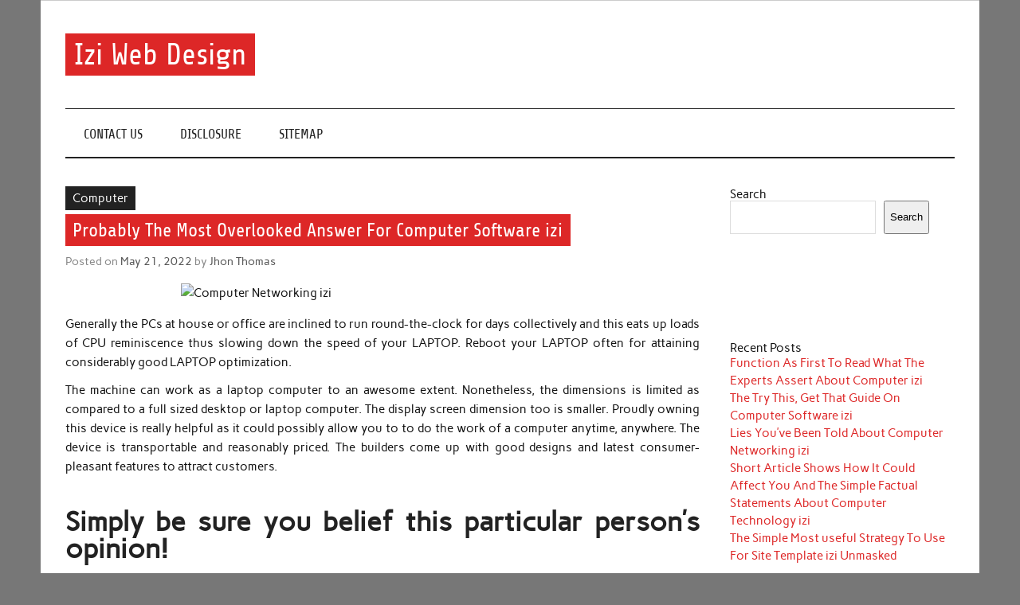

--- FILE ---
content_type: text/html; charset=UTF-8
request_url: http://www.iziblog.net/probably-the-most-overlooked-answer-for-computer-software-izi
body_size: 12823
content:
<!DOCTYPE html><!-- HTML 5 -->
<html lang="en-US">

<head>
<meta charset="UTF-8" />
<meta name="viewport" content="width=device-width, initial-scale=1">
<link rel="profile" href="http://gmpg.org/xfn/11" />
<link rel="pingback" href="http://www.iziblog.net/xmlrpc.php" />

<title>Probably The Most Overlooked Answer For Computer Software izi &#8211; Izi Web Design</title>
<meta name='robots' content='max-image-preview:large' />
<link rel="alternate" type="application/rss+xml" title="Izi Web Design &raquo; Feed" href="http://www.iziblog.net/feed" />
<link rel="alternate" type="application/rss+xml" title="Izi Web Design &raquo; Comments Feed" href="http://www.iziblog.net/comments/feed" />
<link rel="alternate" type="application/rss+xml" title="Izi Web Design &raquo; Probably The Most Overlooked Answer For Computer Software izi Comments Feed" href="http://www.iziblog.net/probably-the-most-overlooked-answer-for-computer-software-izi/feed" />
<link rel="alternate" title="oEmbed (JSON)" type="application/json+oembed" href="http://www.iziblog.net/wp-json/oembed/1.0/embed?url=http%3A%2F%2Fwww.iziblog.net%2Fprobably-the-most-overlooked-answer-for-computer-software-izi" />
<link rel="alternate" title="oEmbed (XML)" type="text/xml+oembed" href="http://www.iziblog.net/wp-json/oembed/1.0/embed?url=http%3A%2F%2Fwww.iziblog.net%2Fprobably-the-most-overlooked-answer-for-computer-software-izi&#038;format=xml" />
<style id='wp-img-auto-sizes-contain-inline-css' type='text/css'>
img:is([sizes=auto i],[sizes^="auto," i]){contain-intrinsic-size:3000px 1500px}
/*# sourceURL=wp-img-auto-sizes-contain-inline-css */
</style>
<link rel='stylesheet' id='anderson-custom-fonts-css' href='http://www.iziblog.net/wp-content/themes/anderson-lite/css/custom-fonts.css?ver=20180413' type='text/css' media='all' />
<style id='wp-emoji-styles-inline-css' type='text/css'>

	img.wp-smiley, img.emoji {
		display: inline !important;
		border: none !important;
		box-shadow: none !important;
		height: 1em !important;
		width: 1em !important;
		margin: 0 0.07em !important;
		vertical-align: -0.1em !important;
		background: none !important;
		padding: 0 !important;
	}
/*# sourceURL=wp-emoji-styles-inline-css */
</style>
<style id='wp-block-library-inline-css' type='text/css'>
:root{--wp-block-synced-color:#7a00df;--wp-block-synced-color--rgb:122,0,223;--wp-bound-block-color:var(--wp-block-synced-color);--wp-editor-canvas-background:#ddd;--wp-admin-theme-color:#007cba;--wp-admin-theme-color--rgb:0,124,186;--wp-admin-theme-color-darker-10:#006ba1;--wp-admin-theme-color-darker-10--rgb:0,107,160.5;--wp-admin-theme-color-darker-20:#005a87;--wp-admin-theme-color-darker-20--rgb:0,90,135;--wp-admin-border-width-focus:2px}@media (min-resolution:192dpi){:root{--wp-admin-border-width-focus:1.5px}}.wp-element-button{cursor:pointer}:root .has-very-light-gray-background-color{background-color:#eee}:root .has-very-dark-gray-background-color{background-color:#313131}:root .has-very-light-gray-color{color:#eee}:root .has-very-dark-gray-color{color:#313131}:root .has-vivid-green-cyan-to-vivid-cyan-blue-gradient-background{background:linear-gradient(135deg,#00d084,#0693e3)}:root .has-purple-crush-gradient-background{background:linear-gradient(135deg,#34e2e4,#4721fb 50%,#ab1dfe)}:root .has-hazy-dawn-gradient-background{background:linear-gradient(135deg,#faaca8,#dad0ec)}:root .has-subdued-olive-gradient-background{background:linear-gradient(135deg,#fafae1,#67a671)}:root .has-atomic-cream-gradient-background{background:linear-gradient(135deg,#fdd79a,#004a59)}:root .has-nightshade-gradient-background{background:linear-gradient(135deg,#330968,#31cdcf)}:root .has-midnight-gradient-background{background:linear-gradient(135deg,#020381,#2874fc)}:root{--wp--preset--font-size--normal:16px;--wp--preset--font-size--huge:42px}.has-regular-font-size{font-size:1em}.has-larger-font-size{font-size:2.625em}.has-normal-font-size{font-size:var(--wp--preset--font-size--normal)}.has-huge-font-size{font-size:var(--wp--preset--font-size--huge)}.has-text-align-center{text-align:center}.has-text-align-left{text-align:left}.has-text-align-right{text-align:right}.has-fit-text{white-space:nowrap!important}#end-resizable-editor-section{display:none}.aligncenter{clear:both}.items-justified-left{justify-content:flex-start}.items-justified-center{justify-content:center}.items-justified-right{justify-content:flex-end}.items-justified-space-between{justify-content:space-between}.screen-reader-text{border:0;clip-path:inset(50%);height:1px;margin:-1px;overflow:hidden;padding:0;position:absolute;width:1px;word-wrap:normal!important}.screen-reader-text:focus{background-color:#ddd;clip-path:none;color:#444;display:block;font-size:1em;height:auto;left:5px;line-height:normal;padding:15px 23px 14px;text-decoration:none;top:5px;width:auto;z-index:100000}html :where(.has-border-color){border-style:solid}html :where([style*=border-top-color]){border-top-style:solid}html :where([style*=border-right-color]){border-right-style:solid}html :where([style*=border-bottom-color]){border-bottom-style:solid}html :where([style*=border-left-color]){border-left-style:solid}html :where([style*=border-width]){border-style:solid}html :where([style*=border-top-width]){border-top-style:solid}html :where([style*=border-right-width]){border-right-style:solid}html :where([style*=border-bottom-width]){border-bottom-style:solid}html :where([style*=border-left-width]){border-left-style:solid}html :where(img[class*=wp-image-]){height:auto;max-width:100%}:where(figure){margin:0 0 1em}html :where(.is-position-sticky){--wp-admin--admin-bar--position-offset:var(--wp-admin--admin-bar--height,0px)}@media screen and (max-width:600px){html :where(.is-position-sticky){--wp-admin--admin-bar--position-offset:0px}}

/*# sourceURL=wp-block-library-inline-css */
</style><style id='wp-block-archives-inline-css' type='text/css'>
.wp-block-archives{box-sizing:border-box}.wp-block-archives-dropdown label{display:block}
/*# sourceURL=http://www.iziblog.net/wp-includes/blocks/archives/style.min.css */
</style>
<style id='wp-block-categories-inline-css' type='text/css'>
.wp-block-categories{box-sizing:border-box}.wp-block-categories.alignleft{margin-right:2em}.wp-block-categories.alignright{margin-left:2em}.wp-block-categories.wp-block-categories-dropdown.aligncenter{text-align:center}.wp-block-categories .wp-block-categories__label{display:block;width:100%}
/*# sourceURL=http://www.iziblog.net/wp-includes/blocks/categories/style.min.css */
</style>
<style id='wp-block-heading-inline-css' type='text/css'>
h1:where(.wp-block-heading).has-background,h2:where(.wp-block-heading).has-background,h3:where(.wp-block-heading).has-background,h4:where(.wp-block-heading).has-background,h5:where(.wp-block-heading).has-background,h6:where(.wp-block-heading).has-background{padding:1.25em 2.375em}h1.has-text-align-left[style*=writing-mode]:where([style*=vertical-lr]),h1.has-text-align-right[style*=writing-mode]:where([style*=vertical-rl]),h2.has-text-align-left[style*=writing-mode]:where([style*=vertical-lr]),h2.has-text-align-right[style*=writing-mode]:where([style*=vertical-rl]),h3.has-text-align-left[style*=writing-mode]:where([style*=vertical-lr]),h3.has-text-align-right[style*=writing-mode]:where([style*=vertical-rl]),h4.has-text-align-left[style*=writing-mode]:where([style*=vertical-lr]),h4.has-text-align-right[style*=writing-mode]:where([style*=vertical-rl]),h5.has-text-align-left[style*=writing-mode]:where([style*=vertical-lr]),h5.has-text-align-right[style*=writing-mode]:where([style*=vertical-rl]),h6.has-text-align-left[style*=writing-mode]:where([style*=vertical-lr]),h6.has-text-align-right[style*=writing-mode]:where([style*=vertical-rl]){rotate:180deg}
/*# sourceURL=http://www.iziblog.net/wp-includes/blocks/heading/style.min.css */
</style>
<style id='wp-block-latest-posts-inline-css' type='text/css'>
.wp-block-latest-posts{box-sizing:border-box}.wp-block-latest-posts.alignleft{margin-right:2em}.wp-block-latest-posts.alignright{margin-left:2em}.wp-block-latest-posts.wp-block-latest-posts__list{list-style:none}.wp-block-latest-posts.wp-block-latest-posts__list li{clear:both;overflow-wrap:break-word}.wp-block-latest-posts.is-grid{display:flex;flex-wrap:wrap}.wp-block-latest-posts.is-grid li{margin:0 1.25em 1.25em 0;width:100%}@media (min-width:600px){.wp-block-latest-posts.columns-2 li{width:calc(50% - .625em)}.wp-block-latest-posts.columns-2 li:nth-child(2n){margin-right:0}.wp-block-latest-posts.columns-3 li{width:calc(33.33333% - .83333em)}.wp-block-latest-posts.columns-3 li:nth-child(3n){margin-right:0}.wp-block-latest-posts.columns-4 li{width:calc(25% - .9375em)}.wp-block-latest-posts.columns-4 li:nth-child(4n){margin-right:0}.wp-block-latest-posts.columns-5 li{width:calc(20% - 1em)}.wp-block-latest-posts.columns-5 li:nth-child(5n){margin-right:0}.wp-block-latest-posts.columns-6 li{width:calc(16.66667% - 1.04167em)}.wp-block-latest-posts.columns-6 li:nth-child(6n){margin-right:0}}:root :where(.wp-block-latest-posts.is-grid){padding:0}:root :where(.wp-block-latest-posts.wp-block-latest-posts__list){padding-left:0}.wp-block-latest-posts__post-author,.wp-block-latest-posts__post-date{display:block;font-size:.8125em}.wp-block-latest-posts__post-excerpt,.wp-block-latest-posts__post-full-content{margin-bottom:1em;margin-top:.5em}.wp-block-latest-posts__featured-image a{display:inline-block}.wp-block-latest-posts__featured-image img{height:auto;max-width:100%;width:auto}.wp-block-latest-posts__featured-image.alignleft{float:left;margin-right:1em}.wp-block-latest-posts__featured-image.alignright{float:right;margin-left:1em}.wp-block-latest-posts__featured-image.aligncenter{margin-bottom:1em;text-align:center}
/*# sourceURL=http://www.iziblog.net/wp-includes/blocks/latest-posts/style.min.css */
</style>
<style id='wp-block-search-inline-css' type='text/css'>
.wp-block-search__button{margin-left:10px;word-break:normal}.wp-block-search__button.has-icon{line-height:0}.wp-block-search__button svg{height:1.25em;min-height:24px;min-width:24px;width:1.25em;fill:currentColor;vertical-align:text-bottom}:where(.wp-block-search__button){border:1px solid #ccc;padding:6px 10px}.wp-block-search__inside-wrapper{display:flex;flex:auto;flex-wrap:nowrap;max-width:100%}.wp-block-search__label{width:100%}.wp-block-search.wp-block-search__button-only .wp-block-search__button{box-sizing:border-box;display:flex;flex-shrink:0;justify-content:center;margin-left:0;max-width:100%}.wp-block-search.wp-block-search__button-only .wp-block-search__inside-wrapper{min-width:0!important;transition-property:width}.wp-block-search.wp-block-search__button-only .wp-block-search__input{flex-basis:100%;transition-duration:.3s}.wp-block-search.wp-block-search__button-only.wp-block-search__searchfield-hidden,.wp-block-search.wp-block-search__button-only.wp-block-search__searchfield-hidden .wp-block-search__inside-wrapper{overflow:hidden}.wp-block-search.wp-block-search__button-only.wp-block-search__searchfield-hidden .wp-block-search__input{border-left-width:0!important;border-right-width:0!important;flex-basis:0;flex-grow:0;margin:0;min-width:0!important;padding-left:0!important;padding-right:0!important;width:0!important}:where(.wp-block-search__input){appearance:none;border:1px solid #949494;flex-grow:1;font-family:inherit;font-size:inherit;font-style:inherit;font-weight:inherit;letter-spacing:inherit;line-height:inherit;margin-left:0;margin-right:0;min-width:3rem;padding:8px;text-decoration:unset!important;text-transform:inherit}:where(.wp-block-search__button-inside .wp-block-search__inside-wrapper){background-color:#fff;border:1px solid #949494;box-sizing:border-box;padding:4px}:where(.wp-block-search__button-inside .wp-block-search__inside-wrapper) .wp-block-search__input{border:none;border-radius:0;padding:0 4px}:where(.wp-block-search__button-inside .wp-block-search__inside-wrapper) .wp-block-search__input:focus{outline:none}:where(.wp-block-search__button-inside .wp-block-search__inside-wrapper) :where(.wp-block-search__button){padding:4px 8px}.wp-block-search.aligncenter .wp-block-search__inside-wrapper{margin:auto}.wp-block[data-align=right] .wp-block-search.wp-block-search__button-only .wp-block-search__inside-wrapper{float:right}
/*# sourceURL=http://www.iziblog.net/wp-includes/blocks/search/style.min.css */
</style>
<style id='wp-block-tag-cloud-inline-css' type='text/css'>
.wp-block-tag-cloud{box-sizing:border-box}.wp-block-tag-cloud.aligncenter{justify-content:center;text-align:center}.wp-block-tag-cloud a{display:inline-block;margin-right:5px}.wp-block-tag-cloud span{display:inline-block;margin-left:5px;text-decoration:none}:root :where(.wp-block-tag-cloud.is-style-outline){display:flex;flex-wrap:wrap;gap:1ch}:root :where(.wp-block-tag-cloud.is-style-outline a){border:1px solid;font-size:unset!important;margin-right:0;padding:1ch 2ch;text-decoration:none!important}
/*# sourceURL=http://www.iziblog.net/wp-includes/blocks/tag-cloud/style.min.css */
</style>
<style id='wp-block-group-inline-css' type='text/css'>
.wp-block-group{box-sizing:border-box}:where(.wp-block-group.wp-block-group-is-layout-constrained){position:relative}
/*# sourceURL=http://www.iziblog.net/wp-includes/blocks/group/style.min.css */
</style>
<style id='global-styles-inline-css' type='text/css'>
:root{--wp--preset--aspect-ratio--square: 1;--wp--preset--aspect-ratio--4-3: 4/3;--wp--preset--aspect-ratio--3-4: 3/4;--wp--preset--aspect-ratio--3-2: 3/2;--wp--preset--aspect-ratio--2-3: 2/3;--wp--preset--aspect-ratio--16-9: 16/9;--wp--preset--aspect-ratio--9-16: 9/16;--wp--preset--color--black: #353535;--wp--preset--color--cyan-bluish-gray: #abb8c3;--wp--preset--color--white: #ffffff;--wp--preset--color--pale-pink: #f78da7;--wp--preset--color--vivid-red: #cf2e2e;--wp--preset--color--luminous-vivid-orange: #ff6900;--wp--preset--color--luminous-vivid-amber: #fcb900;--wp--preset--color--light-green-cyan: #7bdcb5;--wp--preset--color--vivid-green-cyan: #00d084;--wp--preset--color--pale-cyan-blue: #8ed1fc;--wp--preset--color--vivid-cyan-blue: #0693e3;--wp--preset--color--vivid-purple: #9b51e0;--wp--preset--color--primary: #dd2727;--wp--preset--color--light-gray: #f0f0f0;--wp--preset--color--dark-gray: #777777;--wp--preset--gradient--vivid-cyan-blue-to-vivid-purple: linear-gradient(135deg,rgb(6,147,227) 0%,rgb(155,81,224) 100%);--wp--preset--gradient--light-green-cyan-to-vivid-green-cyan: linear-gradient(135deg,rgb(122,220,180) 0%,rgb(0,208,130) 100%);--wp--preset--gradient--luminous-vivid-amber-to-luminous-vivid-orange: linear-gradient(135deg,rgb(252,185,0) 0%,rgb(255,105,0) 100%);--wp--preset--gradient--luminous-vivid-orange-to-vivid-red: linear-gradient(135deg,rgb(255,105,0) 0%,rgb(207,46,46) 100%);--wp--preset--gradient--very-light-gray-to-cyan-bluish-gray: linear-gradient(135deg,rgb(238,238,238) 0%,rgb(169,184,195) 100%);--wp--preset--gradient--cool-to-warm-spectrum: linear-gradient(135deg,rgb(74,234,220) 0%,rgb(151,120,209) 20%,rgb(207,42,186) 40%,rgb(238,44,130) 60%,rgb(251,105,98) 80%,rgb(254,248,76) 100%);--wp--preset--gradient--blush-light-purple: linear-gradient(135deg,rgb(255,206,236) 0%,rgb(152,150,240) 100%);--wp--preset--gradient--blush-bordeaux: linear-gradient(135deg,rgb(254,205,165) 0%,rgb(254,45,45) 50%,rgb(107,0,62) 100%);--wp--preset--gradient--luminous-dusk: linear-gradient(135deg,rgb(255,203,112) 0%,rgb(199,81,192) 50%,rgb(65,88,208) 100%);--wp--preset--gradient--pale-ocean: linear-gradient(135deg,rgb(255,245,203) 0%,rgb(182,227,212) 50%,rgb(51,167,181) 100%);--wp--preset--gradient--electric-grass: linear-gradient(135deg,rgb(202,248,128) 0%,rgb(113,206,126) 100%);--wp--preset--gradient--midnight: linear-gradient(135deg,rgb(2,3,129) 0%,rgb(40,116,252) 100%);--wp--preset--font-size--small: 13px;--wp--preset--font-size--medium: 20px;--wp--preset--font-size--large: 36px;--wp--preset--font-size--x-large: 42px;--wp--preset--spacing--20: 0.44rem;--wp--preset--spacing--30: 0.67rem;--wp--preset--spacing--40: 1rem;--wp--preset--spacing--50: 1.5rem;--wp--preset--spacing--60: 2.25rem;--wp--preset--spacing--70: 3.38rem;--wp--preset--spacing--80: 5.06rem;--wp--preset--shadow--natural: 6px 6px 9px rgba(0, 0, 0, 0.2);--wp--preset--shadow--deep: 12px 12px 50px rgba(0, 0, 0, 0.4);--wp--preset--shadow--sharp: 6px 6px 0px rgba(0, 0, 0, 0.2);--wp--preset--shadow--outlined: 6px 6px 0px -3px rgb(255, 255, 255), 6px 6px rgb(0, 0, 0);--wp--preset--shadow--crisp: 6px 6px 0px rgb(0, 0, 0);}:where(.is-layout-flex){gap: 0.5em;}:where(.is-layout-grid){gap: 0.5em;}body .is-layout-flex{display: flex;}.is-layout-flex{flex-wrap: wrap;align-items: center;}.is-layout-flex > :is(*, div){margin: 0;}body .is-layout-grid{display: grid;}.is-layout-grid > :is(*, div){margin: 0;}:where(.wp-block-columns.is-layout-flex){gap: 2em;}:where(.wp-block-columns.is-layout-grid){gap: 2em;}:where(.wp-block-post-template.is-layout-flex){gap: 1.25em;}:where(.wp-block-post-template.is-layout-grid){gap: 1.25em;}.has-black-color{color: var(--wp--preset--color--black) !important;}.has-cyan-bluish-gray-color{color: var(--wp--preset--color--cyan-bluish-gray) !important;}.has-white-color{color: var(--wp--preset--color--white) !important;}.has-pale-pink-color{color: var(--wp--preset--color--pale-pink) !important;}.has-vivid-red-color{color: var(--wp--preset--color--vivid-red) !important;}.has-luminous-vivid-orange-color{color: var(--wp--preset--color--luminous-vivid-orange) !important;}.has-luminous-vivid-amber-color{color: var(--wp--preset--color--luminous-vivid-amber) !important;}.has-light-green-cyan-color{color: var(--wp--preset--color--light-green-cyan) !important;}.has-vivid-green-cyan-color{color: var(--wp--preset--color--vivid-green-cyan) !important;}.has-pale-cyan-blue-color{color: var(--wp--preset--color--pale-cyan-blue) !important;}.has-vivid-cyan-blue-color{color: var(--wp--preset--color--vivid-cyan-blue) !important;}.has-vivid-purple-color{color: var(--wp--preset--color--vivid-purple) !important;}.has-black-background-color{background-color: var(--wp--preset--color--black) !important;}.has-cyan-bluish-gray-background-color{background-color: var(--wp--preset--color--cyan-bluish-gray) !important;}.has-white-background-color{background-color: var(--wp--preset--color--white) !important;}.has-pale-pink-background-color{background-color: var(--wp--preset--color--pale-pink) !important;}.has-vivid-red-background-color{background-color: var(--wp--preset--color--vivid-red) !important;}.has-luminous-vivid-orange-background-color{background-color: var(--wp--preset--color--luminous-vivid-orange) !important;}.has-luminous-vivid-amber-background-color{background-color: var(--wp--preset--color--luminous-vivid-amber) !important;}.has-light-green-cyan-background-color{background-color: var(--wp--preset--color--light-green-cyan) !important;}.has-vivid-green-cyan-background-color{background-color: var(--wp--preset--color--vivid-green-cyan) !important;}.has-pale-cyan-blue-background-color{background-color: var(--wp--preset--color--pale-cyan-blue) !important;}.has-vivid-cyan-blue-background-color{background-color: var(--wp--preset--color--vivid-cyan-blue) !important;}.has-vivid-purple-background-color{background-color: var(--wp--preset--color--vivid-purple) !important;}.has-black-border-color{border-color: var(--wp--preset--color--black) !important;}.has-cyan-bluish-gray-border-color{border-color: var(--wp--preset--color--cyan-bluish-gray) !important;}.has-white-border-color{border-color: var(--wp--preset--color--white) !important;}.has-pale-pink-border-color{border-color: var(--wp--preset--color--pale-pink) !important;}.has-vivid-red-border-color{border-color: var(--wp--preset--color--vivid-red) !important;}.has-luminous-vivid-orange-border-color{border-color: var(--wp--preset--color--luminous-vivid-orange) !important;}.has-luminous-vivid-amber-border-color{border-color: var(--wp--preset--color--luminous-vivid-amber) !important;}.has-light-green-cyan-border-color{border-color: var(--wp--preset--color--light-green-cyan) !important;}.has-vivid-green-cyan-border-color{border-color: var(--wp--preset--color--vivid-green-cyan) !important;}.has-pale-cyan-blue-border-color{border-color: var(--wp--preset--color--pale-cyan-blue) !important;}.has-vivid-cyan-blue-border-color{border-color: var(--wp--preset--color--vivid-cyan-blue) !important;}.has-vivid-purple-border-color{border-color: var(--wp--preset--color--vivid-purple) !important;}.has-vivid-cyan-blue-to-vivid-purple-gradient-background{background: var(--wp--preset--gradient--vivid-cyan-blue-to-vivid-purple) !important;}.has-light-green-cyan-to-vivid-green-cyan-gradient-background{background: var(--wp--preset--gradient--light-green-cyan-to-vivid-green-cyan) !important;}.has-luminous-vivid-amber-to-luminous-vivid-orange-gradient-background{background: var(--wp--preset--gradient--luminous-vivid-amber-to-luminous-vivid-orange) !important;}.has-luminous-vivid-orange-to-vivid-red-gradient-background{background: var(--wp--preset--gradient--luminous-vivid-orange-to-vivid-red) !important;}.has-very-light-gray-to-cyan-bluish-gray-gradient-background{background: var(--wp--preset--gradient--very-light-gray-to-cyan-bluish-gray) !important;}.has-cool-to-warm-spectrum-gradient-background{background: var(--wp--preset--gradient--cool-to-warm-spectrum) !important;}.has-blush-light-purple-gradient-background{background: var(--wp--preset--gradient--blush-light-purple) !important;}.has-blush-bordeaux-gradient-background{background: var(--wp--preset--gradient--blush-bordeaux) !important;}.has-luminous-dusk-gradient-background{background: var(--wp--preset--gradient--luminous-dusk) !important;}.has-pale-ocean-gradient-background{background: var(--wp--preset--gradient--pale-ocean) !important;}.has-electric-grass-gradient-background{background: var(--wp--preset--gradient--electric-grass) !important;}.has-midnight-gradient-background{background: var(--wp--preset--gradient--midnight) !important;}.has-small-font-size{font-size: var(--wp--preset--font-size--small) !important;}.has-medium-font-size{font-size: var(--wp--preset--font-size--medium) !important;}.has-large-font-size{font-size: var(--wp--preset--font-size--large) !important;}.has-x-large-font-size{font-size: var(--wp--preset--font-size--x-large) !important;}
/*# sourceURL=global-styles-inline-css */
</style>

<style id='classic-theme-styles-inline-css' type='text/css'>
/*! This file is auto-generated */
.wp-block-button__link{color:#fff;background-color:#32373c;border-radius:9999px;box-shadow:none;text-decoration:none;padding:calc(.667em + 2px) calc(1.333em + 2px);font-size:1.125em}.wp-block-file__button{background:#32373c;color:#fff;text-decoration:none}
/*# sourceURL=/wp-includes/css/classic-themes.min.css */
</style>
<link rel='stylesheet' id='anderson-lite-stylesheet-css' href='http://www.iziblog.net/wp-content/themes/anderson-lite/style.css?ver=1.6.6' type='text/css' media='all' />
<style id='anderson-lite-stylesheet-inline-css' type='text/css'>
.site-description {
	position: absolute;
	clip: rect(1px, 1px, 1px, 1px);
}
/*# sourceURL=anderson-lite-stylesheet-inline-css */
</style>
<link rel='stylesheet' id='genericons-css' href='http://www.iziblog.net/wp-content/themes/anderson-lite/css/genericons/genericons.css?ver=3.4.1' type='text/css' media='all' />
<link rel='stylesheet' id='themezee-related-posts-css' href='http://www.iziblog.net/wp-content/themes/anderson-lite/css/themezee-related-posts.css?ver=20160421' type='text/css' media='all' />
<script type="text/javascript" src="http://www.iziblog.net/wp-includes/js/jquery/jquery.min.js?ver=3.7.1" id="jquery-core-js"></script>
<script type="text/javascript" src="http://www.iziblog.net/wp-includes/js/jquery/jquery-migrate.min.js?ver=3.4.1" id="jquery-migrate-js"></script>
<script type="text/javascript" id="anderson-lite-navigation-js-extra">
/* <![CDATA[ */
var anderson_navigation_params = {"mainnav_title":"Menu","topnav_title":"Menu"};
//# sourceURL=anderson-lite-navigation-js-extra
/* ]]> */
</script>
<script type="text/javascript" src="http://www.iziblog.net/wp-content/themes/anderson-lite/js/navigation.js?ver=20160719" id="anderson-lite-navigation-js"></script>
<link rel="https://api.w.org/" href="http://www.iziblog.net/wp-json/" /><link rel="alternate" title="JSON" type="application/json" href="http://www.iziblog.net/wp-json/wp/v2/posts/83537" /><link rel="EditURI" type="application/rsd+xml" title="RSD" href="http://www.iziblog.net/xmlrpc.php?rsd" />
<meta name="generator" content="WordPress 6.9" />
<link rel="canonical" href="http://www.iziblog.net/probably-the-most-overlooked-answer-for-computer-software-izi" />
<link rel='shortlink' href='http://www.iziblog.net/?p=83537' />
		<style type="text/css" id="wp-custom-css">
			.post{ text-align: justify;
}
		</style>
		</head>

<body class="wp-singular post-template-default single single-post postid-83537 single-format-standard wp-theme-anderson-lite">

<a class="skip-link screen-reader-text" href="#content">Skip to content</a>

<div id="wrapper" class="hfeed">

	<div id="header-wrap">

		<div id="topheader" class="container clearfix">
					</div>

		<header id="header" class="container clearfix" role="banner">

			<div id="logo">

								
			<p class="site-title"><a href="http://www.iziblog.net/" rel="home">Izi Web Design</a></p>

						
			<p class="site-description">Cover a wide range of topics about web development</p>

		
			</div>

			
		</header>

	</div>

	<div id="navigation-wrap">

		<nav id="mainnav" class="container clearfix" role="navigation">
			<ul id="mainnav-menu" class="main-navigation-menu menu"><li class="page_item page-item-10"><a href="http://www.iziblog.net/contact-us">CONTACT US</a></li>
<li class="page_item page-item-12"><a href="http://www.iziblog.net/disclosure">DISCLOSURE</a></li>
<li class="page_item page-item-8"><a href="http://www.iziblog.net/sitemap">SITEMAP</a></li>
</ul>		</nav>

	</div>

	
	<div id="wrap" class="container clearfix">
		
		<section id="content" class="primary" role="main">
		
				
		
	<article id="post-83537" class="post-83537 post type-post status-publish format-standard hentry category-computer tag-computer tag-overlooked tag-probably tag-software">
		
		
		<div class="single-post-categories post-categories clearfix">
			<ul class="post-categories">
	<li><a href="http://www.iziblog.net/category/computer" rel="category tag">Computer</a></li></ul>		</div>

		
		<div class="post-content">

			<h1 class="entry-title post-title">Probably The Most Overlooked Answer For Computer Software izi</h1>			
			<div class="entry-meta postmeta"><span class="meta-date">Posted on <a href="http://www.iziblog.net/probably-the-most-overlooked-answer-for-computer-software-izi" title="5:23 pm" rel="bookmark"><time class="entry-date published updated" datetime="2022-05-21T17:23:13+00:00">May 21, 2022</time></a></span><span class="meta-author"> by <span class="author vcard"><a class="url fn n" href="http://www.iziblog.net/" title="View all posts by Jhon Thomas" rel="author">Jhon Thomas</a></span></span></div>
			
			<div class="entry clearfix">
				<p><img decoding="async" class="wp-post-image aligncenter" src="https://i.ibb.co/rH7N9W3/Computer-371.jpg" width="505px" alt="Computer Networking izi">Generally the PCs at house or office are inclined to run round-the-clock for days collectively and this eats up loads of CPU reminiscence thus slowing down the speed of your LAPTOP. Reboot your LAPTOP often for attaining considerably good LAPTOP optimization.</p>
<p>The machine can work as a laptop computer to an awesome extent. Nonetheless, the dimensions is limited as compared to a full sized desktop or laptop computer. The display screen dimension too is smaller. Proudly owning this device is really helpful as it could possibly allow you to to do the work of a computer anytime, anywhere. The device is transportable and reasonably priced. The builders come up with good designs and latest consumer-pleasant features to attract customers.</p>
<h2>Simply be sure you belief this particular person&#8217;s opinion!</h2>
<p>And in the present day in case you&#8217;ve been questioning the way in which to offer the users with the expertise which they are going to bear in mind, it may be something. Starting from a singular concept to perhaps giving a unique, extraordinary therapy to some idea. You can even think about creating a novel presentation model, extremely utilitarian app which requires minimal inputs by the customers etc.</p>
<h2>is likely one of the most typical windows system errors.</h2>
<p>The sign format of every Si5338 output clock is user-programmable to any of the options listed in Figure eight. This performance eliminates the necessity to use external stage translators in most designs. Further, use in mixed-supply purposes is simplified since each Si5338 output clock has an independent provide voltage. Each of the gadget outputs may be programmed to assist any output clock/VDD combination listed below. For example, 1.eight V LVDS, 3.three V CMOS, and a couple of.5 V LVPECL could be supported concurrently. The gadget core operates from a separate provide voltage working at 1.8, 2.5 and three.three V and is impartial of the output clock provide voltage (VDDO0 to VDDO3).</p>
<h2>Conclusion</h2>
<p>The businessmen can rely on this machine and may get a maintain over their shoppers and clients with this devices or a teenager can click numerous pictures, edit them over her cell and share it with their associates via social networking sites. The consumer has to determine how she or he desires her telephone to be and it&#8217;ll act in line with the particular person&#8217;s choice.</p>
				<!-- <rdf:RDF xmlns:rdf="http://www.w3.org/1999/02/22-rdf-syntax-ns#"
			xmlns:dc="http://purl.org/dc/elements/1.1/"
			xmlns:trackback="http://madskills.com/public/xml/rss/module/trackback/">
		<rdf:Description rdf:about="http://www.iziblog.net/probably-the-most-overlooked-answer-for-computer-software-izi"
    dc:identifier="http://www.iziblog.net/probably-the-most-overlooked-answer-for-computer-software-izi"
    dc:title="Probably The Most Overlooked Answer For Computer Software izi"
    trackback:ping="http://www.iziblog.net/probably-the-most-overlooked-answer-for-computer-software-izi/trackback" />
</rdf:RDF> -->
				<div class="page-links"></div>			
			</div>
			
			<div class="post-tags clearfix"><a href="http://www.iziblog.net/tag/computer" rel="tag">computer</a> <a href="http://www.iziblog.net/tag/overlooked" rel="tag">overlooked</a> <a href="http://www.iziblog.net/tag/probably" rel="tag">probably</a> <a href="http://www.iziblog.net/tag/software" rel="tag">software</a></div>
						
		</div>

	</article>		
					
				
		


	<div id="comments">
	
		
						<div id="respond" class="comment-respond">
		<h3 id="reply-title" class="comment-reply-title">Leave a Reply <small><a rel="nofollow" id="cancel-comment-reply-link" href="/probably-the-most-overlooked-answer-for-computer-software-izi#respond" style="display:none;">Cancel reply</a></small></h3><p class="must-log-in">You must be <a href="http://www.iziblog.net/wp-login.php?redirect_to=http%3A%2F%2Fwww.iziblog.net%2Fprobably-the-most-overlooked-answer-for-computer-software-izi">logged in</a> to post a comment.</p>	</div><!-- #respond -->
			
	</div>

		
		</section>
		
		
	<section id="sidebar" class="secondary clearfix" role="complementary">

		<aside id="block-2" class="widget widget_block widget_search clearfix"><form role="search" method="get" action="http://www.iziblog.net/" class="wp-block-search__button-outside wp-block-search__text-button wp-block-search"    ><label class="wp-block-search__label" for="wp-block-search__input-1" >Search</label><div class="wp-block-search__inside-wrapper" ><input class="wp-block-search__input" id="wp-block-search__input-1" placeholder="" value="" type="search" name="s" required /><button aria-label="Search" class="wp-block-search__button wp-element-button" type="submit" >Search</button></div></form></aside><aside id="magenet_widget-2" class="widget widget_magenet_widget clearfix"><aside class="widget magenet_widget_box"><div class="mads-block"></div></aside></aside><aside id="block-3" class="widget widget_block clearfix">
<div class="wp-block-group"><div class="wp-block-group__inner-container is-layout-flow wp-block-group-is-layout-flow">
<h2 class="wp-block-heading" id="recent-posts">Recent Posts</h2>


<ul class="wp-block-latest-posts__list wp-block-latest-posts"><li><a class="wp-block-latest-posts__post-title" href="http://www.iziblog.net/function-as-first-to-read-what-the-experts-assert-about-computer-izi">Function As First To Read What The Experts Assert About Computer izi</a></li>
<li><a class="wp-block-latest-posts__post-title" href="http://www.iziblog.net/the-try-this-get-that-guide-on-computer-software-izi">The Try This, Get That Guide On Computer Software izi</a></li>
<li><a class="wp-block-latest-posts__post-title" href="http://www.iziblog.net/lies-youve-been-told-about-computer-networking-izi">Lies You&#8217;ve Been Told About Computer Networking izi</a></li>
<li><a class="wp-block-latest-posts__post-title" href="http://www.iziblog.net/short-article-shows-how-it-could-affect-you-and-the-simple-factual-statements-about-computer-technology-izi">Short Article Shows How It Could Affect You And The Simple Factual Statements About Computer Technology izi</a></li>
<li><a class="wp-block-latest-posts__post-title" href="http://www.iziblog.net/the-simple-most-useful-strategy-to-use-for-site-template-izi-unmasked">The Simple Most useful Strategy To Use For Site Template izi Unmasked</a></li>
</ul></div></div>
</aside><aside id="block-5" class="widget widget_block clearfix">
<div class="wp-block-group"><div class="wp-block-group__inner-container is-layout-flow wp-block-group-is-layout-flow">
<h2 class="wp-block-heading" id="archives">Archives</h2>


<ul class="wp-block-archives-list wp-block-archives">	<li><a href='http://www.iziblog.net/2022/07'>July 2022</a></li>
	<li><a href='http://www.iziblog.net/2022/06'>June 2022</a></li>
	<li><a href='http://www.iziblog.net/2022/05'>May 2022</a></li>
	<li><a href='http://www.iziblog.net/2022/04'>April 2022</a></li>
	<li><a href='http://www.iziblog.net/2022/03'>March 2022</a></li>
	<li><a href='http://www.iziblog.net/2022/02'>February 2022</a></li>
	<li><a href='http://www.iziblog.net/2022/01'>January 2022</a></li>
	<li><a href='http://www.iziblog.net/2021/12'>December 2021</a></li>
	<li><a href='http://www.iziblog.net/2021/11'>November 2021</a></li>
	<li><a href='http://www.iziblog.net/2021/10'>October 2021</a></li>
	<li><a href='http://www.iziblog.net/2021/09'>September 2021</a></li>
	<li><a href='http://www.iziblog.net/2021/08'>August 2021</a></li>
	<li><a href='http://www.iziblog.net/2021/07'>July 2021</a></li>
	<li><a href='http://www.iziblog.net/2021/06'>June 2021</a></li>
	<li><a href='http://www.iziblog.net/2021/05'>May 2021</a></li>
	<li><a href='http://www.iziblog.net/2021/04'>April 2021</a></li>
	<li><a href='http://www.iziblog.net/2021/03'>March 2021</a></li>
	<li><a href='http://www.iziblog.net/2021/02'>February 2021</a></li>
</ul></div></div>
</aside><aside id="block-6" class="widget widget_block clearfix">
<div class="wp-block-group"><div class="wp-block-group__inner-container is-layout-flow wp-block-group-is-layout-flow">
<h2 class="wp-block-heading" id="categories">Categories</h2>


<ul class="wp-block-categories-list wp-block-categories">	<li class="cat-item cat-item-3"><a href="http://www.iziblog.net/category/computer">Computer</a>
</li>
	<li class="cat-item cat-item-4"><a href="http://www.iziblog.net/category/technology">Technology</a>
</li>
	<li class="cat-item cat-item-2"><a href="http://www.iziblog.net/category/web-design">Web Design</a>
</li>
</ul></div></div>
</aside><aside id="block-7" class="widget widget_block widget_tag_cloud clearfix"><p class="wp-block-tag-cloud"><a href="http://www.iziblog.net/tag/about" class="tag-cloud-link tag-link-7 tag-link-position-1" style="font-size: 19.428571428571pt;" aria-label="about (95 items)">about</a>
<a href="http://www.iziblog.net/tag/before" class="tag-cloud-link tag-link-35 tag-link-position-2" style="font-size: 9.1428571428571pt;" aria-label="before (7 items)">before</a>
<a href="http://www.iziblog.net/tag/computer" class="tag-cloud-link tag-link-47 tag-link-position-3" style="font-size: 22pt;" aria-label="computer (175 items)">computer</a>
<a href="http://www.iziblog.net/tag/design" class="tag-cloud-link tag-link-57 tag-link-position-4" style="font-size: 13.142857142857pt;" aria-label="design (20 items)">design</a>
<a href="http://www.iziblog.net/tag/details" class="tag-cloud-link tag-link-60 tag-link-position-5" style="font-size: 12pt;" aria-label="details (15 items)">details</a>
<a href="http://www.iziblog.net/tag/dirty" class="tag-cloud-link tag-link-64 tag-link-position-6" style="font-size: 10.47619047619pt;" aria-label="dirty (10 items)">dirty</a>
<a href="http://www.iziblog.net/tag/discovered" class="tag-cloud-link tag-link-65 tag-link-position-7" style="font-size: 10.095238095238pt;" aria-label="discovered (9 items)">discovered</a>
<a href="http://www.iziblog.net/tag/experts" class="tag-cloud-link tag-link-79 tag-link-position-8" style="font-size: 8.6666666666667pt;" aria-label="experts (6 items)">experts</a>
<a href="http://www.iziblog.net/tag/explained" class="tag-cloud-link tag-link-80 tag-link-position-9" style="font-size: 8pt;" aria-label="explained (5 items)">explained</a>
<a href="http://www.iziblog.net/tag/exposed" class="tag-cloud-link tag-link-81 tag-link-position-10" style="font-size: 10.095238095238pt;" aria-label="exposed (9 items)">exposed</a>
<a href="http://www.iziblog.net/tag/facts" class="tag-cloud-link tag-link-84 tag-link-position-11" style="font-size: 10.095238095238pt;" aria-label="facts (9 items)">facts</a>
<a href="http://www.iziblog.net/tag/factual" class="tag-cloud-link tag-link-85 tag-link-position-12" style="font-size: 8pt;" aria-label="factual (5 items)">factual</a>
<a href="http://www.iziblog.net/tag/found" class="tag-cloud-link tag-link-90 tag-link-position-13" style="font-size: 9.1428571428571pt;" aria-label="found (7 items)">found</a>
<a href="http://www.iziblog.net/tag/guide" class="tag-cloud-link tag-link-98 tag-link-position-14" style="font-size: 9.1428571428571pt;" aria-label="guide (7 items)">guide</a>
<a href="http://www.iziblog.net/tag/hardware" class="tag-cloud-link tag-link-100 tag-link-position-15" style="font-size: 14.190476190476pt;" aria-label="hardware (26 items)">hardware</a>
<a href="http://www.iziblog.net/tag/hidden" class="tag-cloud-link tag-link-101 tag-link-position-16" style="font-size: 8pt;" aria-label="hidden (5 items)">hidden</a>
<a href="http://www.iziblog.net/tag/ideas" class="tag-cloud-link tag-link-103 tag-link-position-17" style="font-size: 8pt;" aria-label="ideas (5 items)">ideas</a>
<a href="http://www.iziblog.net/tag/known" class="tag-cloud-link tag-link-120 tag-link-position-18" style="font-size: 8pt;" aria-label="known (5 items)">known</a>
<a href="http://www.iziblog.net/tag/learn" class="tag-cloud-link tag-link-122 tag-link-position-19" style="font-size: 8.6666666666667pt;" aria-label="learn (6 items)">learn</a>
<a href="http://www.iziblog.net/tag/networking" class="tag-cloud-link tag-link-136 tag-link-position-20" style="font-size: 16pt;" aria-label="networking (41 items)">networking</a>
<a href="http://www.iziblog.net/tag/overlooked" class="tag-cloud-link tag-link-148 tag-link-position-21" style="font-size: 8pt;" aria-label="overlooked (5 items)">overlooked</a>
<a href="http://www.iziblog.net/tag/people" class="tag-cloud-link tag-link-150 tag-link-position-22" style="font-size: 10.47619047619pt;" aria-label="people (10 items)">people</a>
<a href="http://www.iziblog.net/tag/questions" class="tag-cloud-link tag-link-167 tag-link-position-23" style="font-size: 10.857142857143pt;" aria-label="questions (11 items)">questions</a>
<a href="http://www.iziblog.net/tag/report" class="tag-cloud-link tag-link-177 tag-link-position-24" style="font-size: 11.52380952381pt;" aria-label="report (13 items)">report</a>
<a href="http://www.iziblog.net/tag/revealed" class="tag-cloud-link tag-link-180 tag-link-position-25" style="font-size: 14.761904761905pt;" aria-label="revealed (30 items)">revealed</a>
<a href="http://www.iziblog.net/tag/secret" class="tag-cloud-link tag-link-187 tag-link-position-26" style="font-size: 10.857142857143pt;" aria-label="secret (11 items)">secret</a>
<a href="http://www.iziblog.net/tag/should" class="tag-cloud-link tag-link-193 tag-link-position-27" style="font-size: 9.1428571428571pt;" aria-label="should (7 items)">should</a>
<a href="http://www.iziblog.net/tag/simple" class="tag-cloud-link tag-link-196 tag-link-position-28" style="font-size: 10.857142857143pt;" aria-label="simple (11 items)">simple</a>
<a href="http://www.iziblog.net/tag/software" class="tag-cloud-link tag-link-198 tag-link-position-29" style="font-size: 15.52380952381pt;" aria-label="software (36 items)">software</a>
<a href="http://www.iziblog.net/tag/statements" class="tag-cloud-link tag-link-205 tag-link-position-30" style="font-size: 8pt;" aria-label="statements (5 items)">statements</a>
<a href="http://www.iziblog.net/tag/stepbystep" class="tag-cloud-link tag-link-207 tag-link-position-31" style="font-size: 8pt;" aria-label="stepbystep (5 items)">stepbystep</a>
<a href="http://www.iziblog.net/tag/strategies" class="tag-cloud-link tag-link-210 tag-link-position-32" style="font-size: 8.6666666666667pt;" aria-label="strategies (6 items)">strategies</a>
<a href="http://www.iziblog.net/tag/techniques" class="tag-cloud-link tag-link-222 tag-link-position-33" style="font-size: 8.6666666666667pt;" aria-label="techniques (6 items)">techniques</a>
<a href="http://www.iziblog.net/tag/technology" class="tag-cloud-link tag-link-223 tag-link-position-34" style="font-size: 14.761904761905pt;" aria-label="technology (30 items)">technology</a>
<a href="http://www.iziblog.net/tag/template" class="tag-cloud-link tag-link-224 tag-link-position-35" style="font-size: 17.904761904762pt;" aria-label="template (65 items)">template</a>
<a href="http://www.iziblog.net/tag/theme" class="tag-cloud-link tag-link-225 tag-link-position-36" style="font-size: 12.952380952381pt;" aria-label="theme (19 items)">theme</a>
<a href="http://www.iziblog.net/tag/today" class="tag-cloud-link tag-link-230 tag-link-position-37" style="font-size: 12.761904761905pt;" aria-label="today (18 items)">today</a>
<a href="http://www.iziblog.net/tag/troubleshooting" class="tag-cloud-link tag-link-232 tag-link-position-38" style="font-size: 11.52380952381pt;" aria-label="troubleshooting (13 items)">troubleshooting</a>
<a href="http://www.iziblog.net/tag/truth" class="tag-cloud-link tag-link-233 tag-link-position-39" style="font-size: 10.47619047619pt;" aria-label="truth (10 items)">truth</a>
<a href="http://www.iziblog.net/tag/unanswered" class="tag-cloud-link tag-link-236 tag-link-position-40" style="font-size: 10.857142857143pt;" aria-label="unanswered (11 items)">unanswered</a>
<a href="http://www.iziblog.net/tag/unbiased" class="tag-cloud-link tag-link-237 tag-link-position-41" style="font-size: 8pt;" aria-label="unbiased (5 items)">unbiased</a>
<a href="http://www.iziblog.net/tag/understand" class="tag-cloud-link tag-link-242 tag-link-position-42" style="font-size: 8pt;" aria-label="understand (5 items)">understand</a>
<a href="http://www.iziblog.net/tag/website" class="tag-cloud-link tag-link-259 tag-link-position-43" style="font-size: 13.333333333333pt;" aria-label="website (21 items)">website</a>
<a href="http://www.iziblog.net/tag/wordpress" class="tag-cloud-link tag-link-265 tag-link-position-44" style="font-size: 12.952380952381pt;" aria-label="wordpress (19 items)">wordpress</a>
<a href="http://www.iziblog.net/tag/wrong" class="tag-cloud-link tag-link-266 tag-link-position-45" style="font-size: 8pt;" aria-label="wrong (5 items)">wrong</a></p></aside>
	</section>	</div>
	
<!-- wmm w -->		
		
	<div id="footer-wrap">
		
		<footer id="footer" class="container clearfix" role="contentinfo">
			
			<nav id="footernav" class="clearfix" role="navigation">
							</nav>
			
			<div class="footer-content">

				
	<span class="credit-link">
		Powered by <a href="http://wordpress.org" title="WordPress">WordPress</a> and <a href="https://themezee.com/themes/anderson/" title="Anderson WordPress Theme">Anderson</a>.	</span>


			</div>
			
		</footer>

	</div>
	
</div><!-- end #wrapper -->

<script type="speculationrules">
{"prefetch":[{"source":"document","where":{"and":[{"href_matches":"/*"},{"not":{"href_matches":["/wp-*.php","/wp-admin/*","/wp-content/uploads/*","/wp-content/*","/wp-content/plugins/*","/wp-content/themes/anderson-lite/*","/*\\?(.+)"]}},{"not":{"selector_matches":"a[rel~=\"nofollow\"]"}},{"not":{"selector_matches":".no-prefetch, .no-prefetch a"}}]},"eagerness":"conservative"}]}
</script>
<script type="text/javascript" src="http://www.iziblog.net/wp-includes/js/comment-reply.min.js?ver=6.9" id="comment-reply-js" async="async" data-wp-strategy="async" fetchpriority="low"></script>
<script id="wp-emoji-settings" type="application/json">
{"baseUrl":"https://s.w.org/images/core/emoji/17.0.2/72x72/","ext":".png","svgUrl":"https://s.w.org/images/core/emoji/17.0.2/svg/","svgExt":".svg","source":{"concatemoji":"http://www.iziblog.net/wp-includes/js/wp-emoji-release.min.js?ver=6.9"}}
</script>
<script type="module">
/* <![CDATA[ */
/*! This file is auto-generated */
const a=JSON.parse(document.getElementById("wp-emoji-settings").textContent),o=(window._wpemojiSettings=a,"wpEmojiSettingsSupports"),s=["flag","emoji"];function i(e){try{var t={supportTests:e,timestamp:(new Date).valueOf()};sessionStorage.setItem(o,JSON.stringify(t))}catch(e){}}function c(e,t,n){e.clearRect(0,0,e.canvas.width,e.canvas.height),e.fillText(t,0,0);t=new Uint32Array(e.getImageData(0,0,e.canvas.width,e.canvas.height).data);e.clearRect(0,0,e.canvas.width,e.canvas.height),e.fillText(n,0,0);const a=new Uint32Array(e.getImageData(0,0,e.canvas.width,e.canvas.height).data);return t.every((e,t)=>e===a[t])}function p(e,t){e.clearRect(0,0,e.canvas.width,e.canvas.height),e.fillText(t,0,0);var n=e.getImageData(16,16,1,1);for(let e=0;e<n.data.length;e++)if(0!==n.data[e])return!1;return!0}function u(e,t,n,a){switch(t){case"flag":return n(e,"\ud83c\udff3\ufe0f\u200d\u26a7\ufe0f","\ud83c\udff3\ufe0f\u200b\u26a7\ufe0f")?!1:!n(e,"\ud83c\udde8\ud83c\uddf6","\ud83c\udde8\u200b\ud83c\uddf6")&&!n(e,"\ud83c\udff4\udb40\udc67\udb40\udc62\udb40\udc65\udb40\udc6e\udb40\udc67\udb40\udc7f","\ud83c\udff4\u200b\udb40\udc67\u200b\udb40\udc62\u200b\udb40\udc65\u200b\udb40\udc6e\u200b\udb40\udc67\u200b\udb40\udc7f");case"emoji":return!a(e,"\ud83e\u1fac8")}return!1}function f(e,t,n,a){let r;const o=(r="undefined"!=typeof WorkerGlobalScope&&self instanceof WorkerGlobalScope?new OffscreenCanvas(300,150):document.createElement("canvas")).getContext("2d",{willReadFrequently:!0}),s=(o.textBaseline="top",o.font="600 32px Arial",{});return e.forEach(e=>{s[e]=t(o,e,n,a)}),s}function r(e){var t=document.createElement("script");t.src=e,t.defer=!0,document.head.appendChild(t)}a.supports={everything:!0,everythingExceptFlag:!0},new Promise(t=>{let n=function(){try{var e=JSON.parse(sessionStorage.getItem(o));if("object"==typeof e&&"number"==typeof e.timestamp&&(new Date).valueOf()<e.timestamp+604800&&"object"==typeof e.supportTests)return e.supportTests}catch(e){}return null}();if(!n){if("undefined"!=typeof Worker&&"undefined"!=typeof OffscreenCanvas&&"undefined"!=typeof URL&&URL.createObjectURL&&"undefined"!=typeof Blob)try{var e="postMessage("+f.toString()+"("+[JSON.stringify(s),u.toString(),c.toString(),p.toString()].join(",")+"));",a=new Blob([e],{type:"text/javascript"});const r=new Worker(URL.createObjectURL(a),{name:"wpTestEmojiSupports"});return void(r.onmessage=e=>{i(n=e.data),r.terminate(),t(n)})}catch(e){}i(n=f(s,u,c,p))}t(n)}).then(e=>{for(const n in e)a.supports[n]=e[n],a.supports.everything=a.supports.everything&&a.supports[n],"flag"!==n&&(a.supports.everythingExceptFlag=a.supports.everythingExceptFlag&&a.supports[n]);var t;a.supports.everythingExceptFlag=a.supports.everythingExceptFlag&&!a.supports.flag,a.supports.everything||((t=a.source||{}).concatemoji?r(t.concatemoji):t.wpemoji&&t.twemoji&&(r(t.twemoji),r(t.wpemoji)))});
//# sourceURL=http://www.iziblog.net/wp-includes/js/wp-emoji-loader.min.js
/* ]]> */
</script>
</body>
</html>